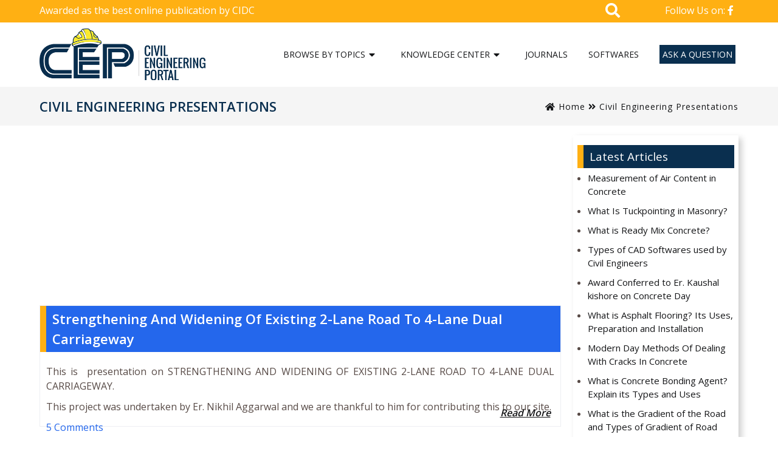

--- FILE ---
content_type: text/html; charset=UTF-8
request_url: https://www.engineeringcivil.com/theory/civil-engineering-presentations/page/2
body_size: 12384
content:
<!DOCTYPE html>
<html lang="en">
<head>
<title>Civil Engineering Presentations - Page 2 of 2 - Civil Engineering Portal</title>
<meta name=viewport content="width=device-width, initial-scale=1"/>
<link rel="preconnect" href="https://fonts.gstatic.com">
	
<link rel="stylesheet" href="https://www.engineeringcivil.com/wp-content/themes/Engineering%20Civil%20Theme/css/bootstrap.min.css">
<link rel="stylesheet" href="https://www.engineeringcivil.com/wp-content/themes/Engineering%20Civil%20Theme/css/all.css">
<link rel="stylesheet" href="https://www.engineeringcivil.com/wp-content/themes/Engineering%20Civil%20Theme/style.css?v=1.71" type="text/css" />	
<link rel="stylesheet" href="https://www.engineeringcivil.com/wp-content/themes/Engineering%20Civil%20Theme/css/navbar.css?v=1.2" type="text/css" />
	
<style type="text/css">
div.wpcf7-response-output {float:left;margin: 10px 0 0; padding:0;background:#eee;padding:8px 15px;border-radius:5px;border:1px solid #ccc;color:#444;}
span.wpcf7-not-valid-tip {position: absolute;top:0;left: 10%;z-index: 100;background:rgba(255,255,255, 0.8);border: 1px solid #ccc;font-size: 12px;padding: 2px 10px;color:#222;width:85%;}
.wpcf7-form-control-wrap:hover .wpcf7-not-valid-tip, .wpcf7-form-control:focus + .wpcf7-not-valid-tip { display:none; }
</style>

<script type="text/javascript">var ajaxurl = "https://www.engineeringcivil.com/wp-admin/admin-ajax.php",ap_nonce = "fefa79b932",apTemplateUrl = "https://www.engineeringcivil.com/wp-content/plugins/anspress-question-answer/templates/js-template";apQuestionID = "0";aplang = {"loading":"Loading..","sending":"Sending request","file_size_error":"File size is bigger than 0.48 MB","attached_max":"You have already attached maximum numbers of allowed attachments","commented":"commented","comment":"Comment","cancel":"Cancel","update":"Update","your_comment":"Write your comment...","notifications":"Notifications","mark_all_seen":"Mark all as seen","search":"Search","no_permission_comments":"Sorry, you don't have permission to read comments.","ajax_events":"Are you sure you want to %s?","ajax_error":{"snackbar":{"success":false,"message":"Something went wrong. Please try again."},"modal":["imageUpload"]}};disable_q_suggestion = "";</script><meta name='robots' content='index, follow, max-image-preview:large, max-snippet:-1, max-video-preview:-1' />

	<!-- This site is optimized with the Yoast SEO plugin v26.8 - https://yoast.com/product/yoast-seo-wordpress/ -->
	<link rel="canonical" href="https://www.engineeringcivil.com/theory/civil-engineering-presentations/page/2" />
	<link rel="prev" href="https://www.engineeringcivil.com/theory/civil-engineering-presentations" />
	<meta property="og:locale" content="en_US" />
	<meta property="og:type" content="article" />
	<meta property="og:title" content="Civil Engineering Presentations - Page 2 of 2 - Civil Engineering Portal" />
	<meta property="og:url" content="https://www.engineeringcivil.com/theory/civil-engineering-presentations" />
	<meta property="og:site_name" content="Civil Engineering Portal - Biggest Civil Engineering Information Sharing Website" />
	<meta property="og:image" content="https://www.engineeringcivil.com/wp-content/uploads/2021/07/cep-logo.jpg" />
	<meta property="og:image:width" content="600" />
	<meta property="og:image:height" content="400" />
	<meta property="og:image:type" content="image/jpeg" />
	<meta name="twitter:card" content="summary_large_image" />
	<script type="application/ld+json" class="yoast-schema-graph">{"@context":"https://schema.org","@graph":[{"@type":"CollectionPage","@id":"https://www.engineeringcivil.com/theory/civil-engineering-presentations","url":"https://www.engineeringcivil.com/theory/civil-engineering-presentations/page/2","name":"Civil Engineering Presentations - Page 2 of 2 - Civil Engineering Portal","isPartOf":{"@id":"https://www.engineeringcivil.com/#website"},"breadcrumb":{"@id":"https://www.engineeringcivil.com/theory/civil-engineering-presentations/page/2#breadcrumb"},"inLanguage":"en-US"},{"@type":"BreadcrumbList","@id":"https://www.engineeringcivil.com/theory/civil-engineering-presentations/page/2#breadcrumb","itemListElement":[{"@type":"ListItem","position":1,"name":"Home","item":"https://www.engineeringcivil.com/"},{"@type":"ListItem","position":2,"name":"Civil Engineering Presentations"}]},{"@type":"WebSite","@id":"https://www.engineeringcivil.com/#website","url":"https://www.engineeringcivil.com/","name":"Civil Engineering Portal - Biggest Civil Engineering Information Sharing Website","description":"","publisher":{"@id":"https://www.engineeringcivil.com/#organization"},"potentialAction":[{"@type":"SearchAction","target":{"@type":"EntryPoint","urlTemplate":"https://www.engineeringcivil.com/?s={search_term_string}"},"query-input":{"@type":"PropertyValueSpecification","valueRequired":true,"valueName":"search_term_string"}}],"inLanguage":"en-US"},{"@type":"Organization","@id":"https://www.engineeringcivil.com/#organization","name":"Civl Engineering Portal","url":"https://www.engineeringcivil.com/","logo":{"@type":"ImageObject","inLanguage":"en-US","@id":"https://www.engineeringcivil.com/#/schema/logo/image/","url":"https://www.engineeringcivil.com/wp-content/uploads/2021/06/CE-logo.png","contentUrl":"https://www.engineeringcivil.com/wp-content/uploads/2021/06/CE-logo.png","width":514,"height":160,"caption":"Civl Engineering Portal"},"image":{"@id":"https://www.engineeringcivil.com/#/schema/logo/image/"}}]}</script>
	<!-- / Yoast SEO plugin. -->


<style id='wp-img-auto-sizes-contain-inline-css' type='text/css'>
img:is([sizes=auto i],[sizes^="auto," i]){contain-intrinsic-size:3000px 1500px}
/*# sourceURL=wp-img-auto-sizes-contain-inline-css */
</style>
<link rel='stylesheet' id='contact-form-7-css' href='https://www.engineeringcivil.com/wp-content/plugins/contact-form-7/includes/css/styles.css?ver=6.1.4' type='text/css' media='all' />
<link rel='stylesheet' id='wpa-css-css' href='https://www.engineeringcivil.com/wp-content/plugins/honeypot/includes/css/wpa.css?ver=2.3.04' type='text/css' media='all' />
<link rel='stylesheet' id='wp-email-css' href='https://www.engineeringcivil.com/wp-content/plugins/wp-email/email-css.css?ver=2.69.3' type='text/css' media='all' />
<script type="text/javascript" src="https://www.engineeringcivil.com/wp-includes/js/jquery/jquery.min.js?ver=3.7.1" id="jquery-core-js"></script>
<script type="text/javascript" src="https://www.engineeringcivil.com/wp-includes/js/jquery/jquery-migrate.min.js?ver=3.4.1" id="jquery-migrate-js"></script>
<style type="text/css">.wp_autosearch_suggestions {border-width: 1px;border-color: #57C297 !important;border-style: solid;width: 190px;background-color: #a0a0a0;font-size: 10px;line-height: 14px;border: none !important;}.wp_autosearch_suggestions a {display: block;clear: left;text-decoration: none;}.wp_autosearch_suggestions a img {float: left;padding: 3px 5px;}.wp_autosearch_suggestions a .searchheading {display: block;font-weight: bold;padding-top: 5px;}.wp_autosearch_suggestions .wps_odd a {color: #000000;}.wp_autosearch_suggestions .wps_even a {color: #000000;}.wp_autosearch_suggestions .wp_autosearch_category {font-size: 12px;padding: 5px;display: block;background-color: #5286A0 !important;color: #FFFFFF !important;}.wps_over a.wp_autosearch_category{color: #FFFFFF !important;background-color: 6A81A0 !important;}.wp_autosearch_suggestions .wp_autosearch_more {padding: 5px;display: block;background-color: #5286A0 !important;color: #FFFFFF !important;background-image: url(https://www.engineeringcivil.com/wp-content/plugins/wp-autosearch//assert/image/arrow.png);background-repeat: no-repeat;background-position: 99% 50%;cursor: pointer;}.wps_over a.wp_autosearch_more{color: #FFFFFF !important;background-color: #4682A0 !important;}.wp_autosearch_suggestions .wp_autosearch_more a {height: auto;color: #FFFFFF !important;}.wp_autosearch_image {margin: 2px;}.wp_autosearch_result {padding-left: 5px;}.wp_autosearch_indicator {background: url('https://www.engineeringcivil.com/wp-content/plugins/wp-autosearch//assert/image/indicator.gif') no-repeat scroll 100% 50% #FFF !important;}.wp_autosearch_suggestions {padding: 0px;background-color: white;overflow: hidden;z-index: 99999;}.wp_autosearch_suggestions ul {width: 100%;list-style-position: outside;list-style: none;padding: 0;margin: 0;}.wp_autosearch_suggestions li {margin: 0px;cursor: pointer;display: block;font: menu;font-size: 12px;line-height: 16px;overflow: hidden;}.wps_odd {background-color: #FFFFFF;}.wps_even {background-color: #E8E8E8;}.ac_over {background-color: #2467EC;color: #FFFFFF !important;}.ac_over a, .ac_over a span {color: #FFFFFF !important;}.wp_autosearch_input{width: 88% !important;height: 50px !important;border: none !important;background-color: #FFFFFF !important;outline: none;box-shadow: 0px 0px 0px #FFF !important;-moz-box-shadow: 0px 0px 0px #FFF !important;-webkit-box-shadow: 0px 0px 0px #FFF !important;text-indent: 5px !important;margin: 0 !important;padding: 0 !important;overflow: hidden;float: left;line-height: 29px;vertical-align: middle;color: #000000 !important;}.wp_autosearch_wrapper{width: 100%;}.wp_autosearch_suggestions{box-shadow: #888888 5px 10px 10px;-webkit-box-shadow: #888888 5px 10px 10px;}.wp_autosearch_submit, .wp_autosearch_submit:hover, .wp_autosearch_submit:active, .wp_autosearch_submit:visited{cursor: pointer;height: 50px;width: 54px;overflow: hidden;background: transparent url('') no-repeat scroll !important;float: right;font-size: 100%;-webkit-appearance: none;outline: none;position: absolute;right: 0px;top: 0px;background-color: transparent;border: none ;border-radius: 0 !important;padding: 0 !important;margin: 0 !important;display: block !important;}.wp_autosearch_form_wrapper{width: 100%;border: 1px solid #57C297 !important;height: 52px !important;background-color: #FFFFFF !important;position: relative;}.wp_autosearch_item_description{padding-right: 2px;padding-left: 2px;}.wp_autosearch_form_label{display: none;}</style>
<!-- BEGIN recaptcha, injected by plugin wp-recaptcha-integration  -->

<!-- END recaptcha -->
	

<style id='global-styles-inline-css' type='text/css'>
:root{--wp--preset--aspect-ratio--square: 1;--wp--preset--aspect-ratio--4-3: 4/3;--wp--preset--aspect-ratio--3-4: 3/4;--wp--preset--aspect-ratio--3-2: 3/2;--wp--preset--aspect-ratio--2-3: 2/3;--wp--preset--aspect-ratio--16-9: 16/9;--wp--preset--aspect-ratio--9-16: 9/16;--wp--preset--color--black: #000000;--wp--preset--color--cyan-bluish-gray: #abb8c3;--wp--preset--color--white: #ffffff;--wp--preset--color--pale-pink: #f78da7;--wp--preset--color--vivid-red: #cf2e2e;--wp--preset--color--luminous-vivid-orange: #ff6900;--wp--preset--color--luminous-vivid-amber: #fcb900;--wp--preset--color--light-green-cyan: #7bdcb5;--wp--preset--color--vivid-green-cyan: #00d084;--wp--preset--color--pale-cyan-blue: #8ed1fc;--wp--preset--color--vivid-cyan-blue: #0693e3;--wp--preset--color--vivid-purple: #9b51e0;--wp--preset--gradient--vivid-cyan-blue-to-vivid-purple: linear-gradient(135deg,rgb(6,147,227) 0%,rgb(155,81,224) 100%);--wp--preset--gradient--light-green-cyan-to-vivid-green-cyan: linear-gradient(135deg,rgb(122,220,180) 0%,rgb(0,208,130) 100%);--wp--preset--gradient--luminous-vivid-amber-to-luminous-vivid-orange: linear-gradient(135deg,rgb(252,185,0) 0%,rgb(255,105,0) 100%);--wp--preset--gradient--luminous-vivid-orange-to-vivid-red: linear-gradient(135deg,rgb(255,105,0) 0%,rgb(207,46,46) 100%);--wp--preset--gradient--very-light-gray-to-cyan-bluish-gray: linear-gradient(135deg,rgb(238,238,238) 0%,rgb(169,184,195) 100%);--wp--preset--gradient--cool-to-warm-spectrum: linear-gradient(135deg,rgb(74,234,220) 0%,rgb(151,120,209) 20%,rgb(207,42,186) 40%,rgb(238,44,130) 60%,rgb(251,105,98) 80%,rgb(254,248,76) 100%);--wp--preset--gradient--blush-light-purple: linear-gradient(135deg,rgb(255,206,236) 0%,rgb(152,150,240) 100%);--wp--preset--gradient--blush-bordeaux: linear-gradient(135deg,rgb(254,205,165) 0%,rgb(254,45,45) 50%,rgb(107,0,62) 100%);--wp--preset--gradient--luminous-dusk: linear-gradient(135deg,rgb(255,203,112) 0%,rgb(199,81,192) 50%,rgb(65,88,208) 100%);--wp--preset--gradient--pale-ocean: linear-gradient(135deg,rgb(255,245,203) 0%,rgb(182,227,212) 50%,rgb(51,167,181) 100%);--wp--preset--gradient--electric-grass: linear-gradient(135deg,rgb(202,248,128) 0%,rgb(113,206,126) 100%);--wp--preset--gradient--midnight: linear-gradient(135deg,rgb(2,3,129) 0%,rgb(40,116,252) 100%);--wp--preset--font-size--small: 13px;--wp--preset--font-size--medium: 20px;--wp--preset--font-size--large: 36px;--wp--preset--font-size--x-large: 42px;--wp--preset--spacing--20: 0.44rem;--wp--preset--spacing--30: 0.67rem;--wp--preset--spacing--40: 1rem;--wp--preset--spacing--50: 1.5rem;--wp--preset--spacing--60: 2.25rem;--wp--preset--spacing--70: 3.38rem;--wp--preset--spacing--80: 5.06rem;--wp--preset--shadow--natural: 6px 6px 9px rgba(0, 0, 0, 0.2);--wp--preset--shadow--deep: 12px 12px 50px rgba(0, 0, 0, 0.4);--wp--preset--shadow--sharp: 6px 6px 0px rgba(0, 0, 0, 0.2);--wp--preset--shadow--outlined: 6px 6px 0px -3px rgb(255, 255, 255), 6px 6px rgb(0, 0, 0);--wp--preset--shadow--crisp: 6px 6px 0px rgb(0, 0, 0);}:where(.is-layout-flex){gap: 0.5em;}:where(.is-layout-grid){gap: 0.5em;}body .is-layout-flex{display: flex;}.is-layout-flex{flex-wrap: wrap;align-items: center;}.is-layout-flex > :is(*, div){margin: 0;}body .is-layout-grid{display: grid;}.is-layout-grid > :is(*, div){margin: 0;}:where(.wp-block-columns.is-layout-flex){gap: 2em;}:where(.wp-block-columns.is-layout-grid){gap: 2em;}:where(.wp-block-post-template.is-layout-flex){gap: 1.25em;}:where(.wp-block-post-template.is-layout-grid){gap: 1.25em;}.has-black-color{color: var(--wp--preset--color--black) !important;}.has-cyan-bluish-gray-color{color: var(--wp--preset--color--cyan-bluish-gray) !important;}.has-white-color{color: var(--wp--preset--color--white) !important;}.has-pale-pink-color{color: var(--wp--preset--color--pale-pink) !important;}.has-vivid-red-color{color: var(--wp--preset--color--vivid-red) !important;}.has-luminous-vivid-orange-color{color: var(--wp--preset--color--luminous-vivid-orange) !important;}.has-luminous-vivid-amber-color{color: var(--wp--preset--color--luminous-vivid-amber) !important;}.has-light-green-cyan-color{color: var(--wp--preset--color--light-green-cyan) !important;}.has-vivid-green-cyan-color{color: var(--wp--preset--color--vivid-green-cyan) !important;}.has-pale-cyan-blue-color{color: var(--wp--preset--color--pale-cyan-blue) !important;}.has-vivid-cyan-blue-color{color: var(--wp--preset--color--vivid-cyan-blue) !important;}.has-vivid-purple-color{color: var(--wp--preset--color--vivid-purple) !important;}.has-black-background-color{background-color: var(--wp--preset--color--black) !important;}.has-cyan-bluish-gray-background-color{background-color: var(--wp--preset--color--cyan-bluish-gray) !important;}.has-white-background-color{background-color: var(--wp--preset--color--white) !important;}.has-pale-pink-background-color{background-color: var(--wp--preset--color--pale-pink) !important;}.has-vivid-red-background-color{background-color: var(--wp--preset--color--vivid-red) !important;}.has-luminous-vivid-orange-background-color{background-color: var(--wp--preset--color--luminous-vivid-orange) !important;}.has-luminous-vivid-amber-background-color{background-color: var(--wp--preset--color--luminous-vivid-amber) !important;}.has-light-green-cyan-background-color{background-color: var(--wp--preset--color--light-green-cyan) !important;}.has-vivid-green-cyan-background-color{background-color: var(--wp--preset--color--vivid-green-cyan) !important;}.has-pale-cyan-blue-background-color{background-color: var(--wp--preset--color--pale-cyan-blue) !important;}.has-vivid-cyan-blue-background-color{background-color: var(--wp--preset--color--vivid-cyan-blue) !important;}.has-vivid-purple-background-color{background-color: var(--wp--preset--color--vivid-purple) !important;}.has-black-border-color{border-color: var(--wp--preset--color--black) !important;}.has-cyan-bluish-gray-border-color{border-color: var(--wp--preset--color--cyan-bluish-gray) !important;}.has-white-border-color{border-color: var(--wp--preset--color--white) !important;}.has-pale-pink-border-color{border-color: var(--wp--preset--color--pale-pink) !important;}.has-vivid-red-border-color{border-color: var(--wp--preset--color--vivid-red) !important;}.has-luminous-vivid-orange-border-color{border-color: var(--wp--preset--color--luminous-vivid-orange) !important;}.has-luminous-vivid-amber-border-color{border-color: var(--wp--preset--color--luminous-vivid-amber) !important;}.has-light-green-cyan-border-color{border-color: var(--wp--preset--color--light-green-cyan) !important;}.has-vivid-green-cyan-border-color{border-color: var(--wp--preset--color--vivid-green-cyan) !important;}.has-pale-cyan-blue-border-color{border-color: var(--wp--preset--color--pale-cyan-blue) !important;}.has-vivid-cyan-blue-border-color{border-color: var(--wp--preset--color--vivid-cyan-blue) !important;}.has-vivid-purple-border-color{border-color: var(--wp--preset--color--vivid-purple) !important;}.has-vivid-cyan-blue-to-vivid-purple-gradient-background{background: var(--wp--preset--gradient--vivid-cyan-blue-to-vivid-purple) !important;}.has-light-green-cyan-to-vivid-green-cyan-gradient-background{background: var(--wp--preset--gradient--light-green-cyan-to-vivid-green-cyan) !important;}.has-luminous-vivid-amber-to-luminous-vivid-orange-gradient-background{background: var(--wp--preset--gradient--luminous-vivid-amber-to-luminous-vivid-orange) !important;}.has-luminous-vivid-orange-to-vivid-red-gradient-background{background: var(--wp--preset--gradient--luminous-vivid-orange-to-vivid-red) !important;}.has-very-light-gray-to-cyan-bluish-gray-gradient-background{background: var(--wp--preset--gradient--very-light-gray-to-cyan-bluish-gray) !important;}.has-cool-to-warm-spectrum-gradient-background{background: var(--wp--preset--gradient--cool-to-warm-spectrum) !important;}.has-blush-light-purple-gradient-background{background: var(--wp--preset--gradient--blush-light-purple) !important;}.has-blush-bordeaux-gradient-background{background: var(--wp--preset--gradient--blush-bordeaux) !important;}.has-luminous-dusk-gradient-background{background: var(--wp--preset--gradient--luminous-dusk) !important;}.has-pale-ocean-gradient-background{background: var(--wp--preset--gradient--pale-ocean) !important;}.has-electric-grass-gradient-background{background: var(--wp--preset--gradient--electric-grass) !important;}.has-midnight-gradient-background{background: var(--wp--preset--gradient--midnight) !important;}.has-small-font-size{font-size: var(--wp--preset--font-size--small) !important;}.has-medium-font-size{font-size: var(--wp--preset--font-size--medium) !important;}.has-large-font-size{font-size: var(--wp--preset--font-size--large) !important;}.has-x-large-font-size{font-size: var(--wp--preset--font-size--x-large) !important;}
/*# sourceURL=global-styles-inline-css */
</style>
</head>
<body>
<div id="fixednavgap"></div>
<div id="top-bar">
	<div class="container">
		<div class="col-md-6">
			<p>Awarded as the best online publication by CIDC</p>
		</div>
		<div class="col-md-2 pull-right">
			<div class="social">
				<a href="https://www.facebook.com/engineeringcivil/" target="_blank" rel="nofollow">Follow Us on:  <i class="fab fa-facebook-f"></i></a>
			</div>
		</div>
            <div class="col-md-4">
						<div class="searchbar">
				<i class="fas fa-search"></i>
				<div class="togglesearch">
							<div class="wizardinfosys_autosearch_wrapper">
				<form id="wizardinfosys_autosearch_form" full_search_url="https://www.engineeringcivil.com/?s=%q%" action="https://www.engineeringcivil.com/" method="get">
					<div class="wp_autosearch_form_wrapper" style="max-width: px;">
						<label class="wp_autosearch_form_label"></label>
						<input name="s" class="wp_autosearch_input" type="text"  value="" style="width: 95%;" placeholder="Enter search keywords..." autocomplete="off" />
						<button style="display: none;" class="wp_autosearch_submit">Search</button>
					</div>
				</form>
			</div>
						</div>
			</div>
            			</div>		
	</div>
</div>
<div class="clear"></div>

<header class="header_area">
	<div class="main_menu">	
		<div class="container">
			<div class="col-md-3" id="logo">
							<a href="https://www.engineeringcivil.com/" class="custom-logo-link" rel="home"><img width="514" height="160" src="https://www.engineeringcivil.com/wp-content/uploads/2021/06/CE-logo.png" class="custom-logo" alt="Civil Engineering Portal &#8211; Biggest Civil Engineering Information Sharing Website" decoding="async" fetchpriority="high" /></a>							<a href="#" class="site-menu-toggle js-menu-toggle"><i class="fas fa-bars"></i></a>	
			</div>
			<div class="site-wrap">
				<div class="site-mobile-menu">
					<div class="site-mobile-menu-header">
						<div class="site-mobile-menu-close">
							<i class="fas fa-times js-menu-toggle"></i>	
						</div>
					</div>
					<div class="site-mobile-menu-body">
					</div>
				</div>
				<header class="site-navbar">	
					<nav class="site-navigation text-center" role=navigation>
						<ul id="menu-top-nav" class="site-menu js-clone-nav">
<!--<li><a href="https://www.engineeringcivil.com/" aria-current="page"><i class="fas fa-home"></i></a></li>-->
<li class="menu-item-has-children col2"><a href="#">Browse by Topics</a>
<ul class="dropdown">
	<li><a href="https://www.engineeringcivil.com/theory/building">Building</a></li>
	<li><a href="https://www.engineeringcivil.com/theory/surveying">Surveying</a></li>
	<li><a href="https://www.engineeringcivil.com/theory/steelworks">Steelworks</a></li>
	<li><a href="https://www.engineeringcivil.com/theory/hydraulics">Hydraulics</a></li>
	<li><a href="https://www.engineeringcivil.com/theory/soil-engineering">Soil Engineering</a></li>
	<li><a href="https://www.engineeringcivil.com/theory/piles-engineering">Piles Engineering</a></li>
	<li><a href="https://www.engineeringcivil.com/theory/timber-engineering">Timber Engineering</a></li>
	<li><a href="https://www.engineeringcivil.com/theory/bridge-engineering">Bridge Engineering</a></li>
	<li><a href="https://www.engineeringcivil.com/theory/marine-works">Marine Engineering</a></li>
	<li><a href="https://www.engineeringcivil.com/theory/concrete-engineering">Concrete Engineering</a></li>
	<li><a href="https://www.engineeringcivil.com/theory/highway-engineering">Highway Engineering</a></li>
	<li><a href="https://www.engineeringcivil.com/theory/prestress-engineering">Prestress Engineering</a></li>
</ul>
</li>
<li class="menu-item-has-children col3"><a href="#">Knowledge Center</a>
<ul class="dropdown">
	<li><a href="https://www.engineeringcivil.com/theory/concrete-engineering/mix-design">Mix Design</a></li>
	<li><a href="https://www.engineeringcivil.com/theory/interviews">Interviews</a></li>
	<li><a href="https://www.engineeringcivil.com/theory/project-reports">Project Reports</a></li>
	<li><a href="https://www.engineeringcivil.com/theory/research-papers">Research Papers</a></li>
	<li><a href="https://www.engineeringcivil.com/theory/student-corner">Student Corner</a></li>
	<li><a href="https://www.engineeringcivil.com/theory/material-testing">Material Testing</a></li>
	<li><a href="https://www.engineeringcivil.com/theory/construction-terms">Construction Terms</a></li>
	<li><a href="https://www.engineeringcivil.com/theory/measurement-units">Measurement Units</a></li>
	<li><a href="https://www.engineeringcivil.com/theory/civil-engineering-facts">Civil Engineering Facts</a></li>
	<li><a href="https://www.engineeringcivil.com/theory/famous-civil-engineers">Famous Civil Engineers</a></li>
	<li><a href="https://www.engineeringcivil.com/theory/civil-engineering-events">Civil Engineering Events</a></li>
	<li><a href="https://www.engineeringcivil.com/theory/construction-equipments">Construction Equipments</a></li>
	<li><a href="https://www.engineeringcivil.com/theory/civil-engineering-disasters">Civil Engineering Disasters</a></li>
	<li><a href="https://www.engineeringcivil.com/theory/civil-engineering-information">Civil Engineering Information</a></li>
	<li><a href="https://www.engineeringcivil.com/theory/civil-engineering-presentations">Civil Engineering Presentations</a></li>
	<li><a href="https://www.engineeringcivil.com/theory/civil-engineering-quotes">Civil Engineering Quotes</a></li>
	<li><a href="https://www.engineeringcivil.com/theory/civil-engineering-videos">Civil Engineering Videos</a></li>
	<li><a href="https://www.engineeringcivil.com/theory/civil-engineering-wonders">Civil Engineering Wonders</a></li>
	<li><a href="https://www.engineeringcivil.com/theory/civil-engineering-notes-from-universities">Notes From Universities</a></li>
</ul>
</li>
<li><a href="https://www.engineeringcivil.com/journals-and-magazines">Journals</a></li>
<li><a href="https://www.engineeringcivil.com/softwares">Softwares</a></li>
<li class="askaquestion"><a href="https://www.engineeringcivil.com/questions">Ask A Question</a></li>
</ul>
					</nav>
				</header>
            </div>         

		</div>	
	</div>
</header>
<div class="clear"></div>
<div class="ptitle">
<div class="container">
	<div class="col-md-8">
		<h1>Civil Engineering Presentations</h1>
	</div>
	<div class="col-md-4">
		<div class="breadcrumb">
			<a href="https://www.engineeringcivil.com" rel="nofollow"><i class="fas fa-home"></i> Home</a> <i class="fas fa-angle-double-right"></i> Civil Engineering Presentations		</div>	
	</div>
	<div class="clear"></div>
</div>
</div>

</div>
<div class="clear"></div>


<div class="container">
	<div class="row">
		<div id="blog">	
		<div class="col-md-9">
						<div style="margin:0px 0 0px 0;padding:0 0 0px 0;">
			<script async src="//pagead2.googlesyndication.com/pagead/js/adsbygoogle.js"></script>
			<!-- enggcivilresponsive -->
			<ins class="adsbygoogle"
    		 style="display:block"
    		 data-ad-client="ca-pub-9766332094014873"
     		data-ad-slot="5624673230"
     		data-ad-format="auto"></ins>
			<script>
			(adsbygoogle = window.adsbygoogle || []).push({});
			</script>
			</div>
<div class="clear"></div>
					<div id="blogpost">
					<a class="heading" href="https://www.engineeringcivil.com/strengthening-and-widening-of-existing-2-lane-road-to-4-lane-dual-carriageway.html"><span>Strengthening And Widening Of Existing 2-Lane Road To 4-Lane Dual Carriageway</span></a>
				<div class="content">
								<p><p>This is  presentation on STRENGTHENING AND WIDENING OF EXISTING 2-LANE ROAD TO 4-LANE DUAL CARRIAGEWAY.</p>
<p>This project was undertaken by Er. Nikhil Aggarwal and we are thankful to him for contributing this to our site. </p>
<p> <a href="https://www.engineeringcivil.com/strengthening-and-widening-of-existing-2-lane-road-to-4-lane-dual-carriageway.html#more-716" class="more-link">Read More</a></p>
</p>
				<div class="info"><span class="iconcomment"><a href="https://www.engineeringcivil.com/strengthening-and-widening-of-existing-2-lane-road-to-4-lane-dual-carriageway.html#comments">5 Comments</a></span></div>
								</div>
			</div>
<div style="margin:0px 0;padding:0px 0;text-align:center;">
<script async src="//pagead2.googlesyndication.com/pagead/js/adsbygoogle.js"></script>
<!-- enggcivilresponsive -->
<ins class="adsbygoogle"
     style="display:block"
     data-ad-client="ca-pub-9766332094014873"
     data-ad-slot="5624673230"
     data-ad-format="rectangle"></ins>
<script>
(adsbygoogle = window.adsbygoogle || []).push({});
</script>
</div>

					<div id="blogpost">
					<a class="heading" href="https://www.engineeringcivil.com/bridge-design-presentation.html"><span>Bridge Design Presentation</span></a>
				<div class="content">
								<p><p>This Presentation was submitted to us by Er. Vikas Kumar who had undergone his training for 6 months at Arch Consultancy and  it deals with the bridge design and design of other components related with the design of a bridge.</p>
<p> <a href="https://www.engineeringcivil.com/bridge-design-presentation.html#more-695" class="more-link">Read More</a></p>
</p>
				<div class="info"><span class="iconcomment"><a href="https://www.engineeringcivil.com/bridge-design-presentation.html#comments">7 Comments</a></span></div>
								</div>
			</div>

					<div id="blogpost">
					<a class="heading" href="https://www.engineeringcivil.com/construction-and-design-of-multistorey-complex.html"><span>Construction and Design Of Multistorey Complex</span></a>
				<div class="content">
								<p><p>This is a presentation by Gobind Khurana on the topic &#8211; Construction and Design of a Multistorey Complex. This project was undertaken by DLF group and is being constructed in Jalandhar.This report contains the data related to construction and include the details of work done by him</p>
<p>We are thankful to Mr. Gobind Khurna for his contribution to this site.</p>
<p> <a href="https://www.engineeringcivil.com/construction-and-design-of-multistorey-complex.html#more-690" class="more-link">Read More</a></p>
</p>
				<div class="info"><span class="iconcomment"><a href="https://www.engineeringcivil.com/construction-and-design-of-multistorey-complex.html#comments">7 Comments</a></span></div>
								</div>
			</div>
<div style="margin:0px 0;padding:0px 0;text-align:center;">
<script async src="//pagead2.googlesyndication.com/pagead/js/adsbygoogle.js"></script>
<!-- enggcivilresponsive -->
<ins class="adsbygoogle"
     style="display:block"
     data-ad-client="ca-pub-9766332094014873"
     data-ad-slot="5624673230"
     data-ad-format="rectangle"></ins>
<script>
(adsbygoogle = window.adsbygoogle || []).push({});
</script>
</div>

					<div id="blogpost">
					<a class="heading" href="https://www.engineeringcivil.com/construction-of-a-multi-storied-boys-hostel-presentation-ppt.html"><span>Construction of a Multi storied Boys Hostel Presentation (ppt)</span></a>
				<div class="content">
								<p><p>This is the presentation related to <strong>Construction of a Multi storied Boys Hostel in Thapar University Patiala.</strong>This was made as part of the six months training semester and covers all the details of what was done by me at the site in six months.</p>
<p> <a href="https://www.engineeringcivil.com/construction-of-a-multi-storied-boys-hostel-presentation-ppt.html#more-683" class="more-link">Read More</a></p>
</p>
				<div class="info"><span class="iconcomment"><a href="https://www.engineeringcivil.com/construction-of-a-multi-storied-boys-hostel-presentation-ppt.html#comments">10 Comments</a></span></div>
								</div>
			</div>

					<div id="blogpost">
					<a class="heading" href="https://www.engineeringcivil.com/activated-sludge-process.html"><span>Activated Sludge Process</span></a>
				<div class="content">
								<p><p>This report is made by Kanwarjot Singh and deals with the activated sludge process used for sewage treatment which is also part of Civil Engineering.<br />
Click on the link to download<br />
<a href='https://www.engineeringcivil.com/wp-content/uploads/2007/07/activated_sludge_process.doc' title='Activated Sludge Process'>Activated Sludge Process</a></p>
</p>
				<div class="info"><span class="iconcomment"><a href="https://www.engineeringcivil.com/activated-sludge-process.html#comments">2 Comments</a></span></div>
								</div>
			</div>

					<div id="blogpost">
					<a class="heading" href="https://www.engineeringcivil.com/dam-simulation.html"><span>Dam Simulation</span></a>
				<div class="content">
								<p><p>This pdf tells about the dam simulation.<br />
<a href="http://scieng.curtin.edu.au/local/public_docs/Engineering_Education_Research_Papers/Civil_Engineering/Dam%20Simulation%20ppt%2Epdf" >Dam Simulation</a></p>
</p>
				<div class="info"><span class="iconcomment"><a href="https://www.engineeringcivil.com/dam-simulation.html#comments">1 Comment</a></span></div>
								</div>
			</div>

					<div id="blogpost">
					<a class="heading" href="https://www.engineeringcivil.com/project-control-in-constructiondoc-file.html"><span>Project Control In Construction(Doc File)</span></a>
				<div class="content">
								<p><p>The use and efficacy of a simulation model for teaching project control in construction is shown in this word file.Click on the link to download<br />
<a href="http://scieng.curtin.edu.au/local/public_docs/Engineering_Education_Research_Papers/Civil_Engineering/The%20use%20and%20efficacy%20of%20a%20simulation%20model%20for%20teaching%20project%20control%20in%20construction%2Edoc" >Project Control In Construction</a></p>
</p>
				<div class="info"><span class="iconcomment"><a href="https://www.engineeringcivil.com/project-control-in-constructiondoc-file.html#comments">1 Comment</a></span></div>
								</div>
			</div>

					<div id="blogpost">
					<a class="heading" href="https://www.engineeringcivil.com/another-civil-engineering-presentation.html"><span>Another Civil Engineering Presentation</span></a>
				<div class="content">
								<p><p>Here is one more presentation discussing the importance of various civil engineering fields.<br />
 click on the link to download <a href="http://www.engr.colostate.edu/~meroney/classes/eg380/civil_engineering_ppt/civil_engineering.ppt" >Civil Engineering Fields</a></p>
</p>
				<div class="info"><span class="iconcomment"><a href="https://www.engineeringcivil.com/another-civil-engineering-presentation.html#comments">11 Comments</a></span></div>
								</div>
			</div>

					<div id="blogpost">
					<a class="heading" href="https://www.engineeringcivil.com/construction-magazine.html"><span>Construction Magazine</span></a>
				<div class="content">
								<p><p>This presentation is in pdf format and is readily available on the internet.I just collected it here in my resources</p>
<p>This presentation deals with the importance of construction and covers all necessary aspects<br />
Click on the link to download <a href="http://www.acementor.org/files/indemandmagazine-construction.pdf" >Construction Magazine </a></p>
</p>
				<div class="info"><span class="iconcomment"><a href="https://www.engineeringcivil.com/construction-magazine.html#respond">0 Comments</a></span></div>
								</div>
			</div>

					<div id="blogpost">
					<a class="heading" href="https://www.engineeringcivil.com/introduction-to-civil-engineering.html"><span>Introduction To Civil Engineering</span></a>
				<div class="content">
								<p><p>This presentation explains the various fields of Civil Engineering and the scope of these fields.Apart from this,it also tells us about the relative use of civil engineering fields in our life</p>
<p>Click on the link to download it <a href="http://www.engr.uky.edu/pdf_docs/ce/Web-Intro-to-Civil-Engineering.ppt" >Introduction To Civil Engineering</a></p>
<p>Dont forget to comment on the ppt so that i can improve it further.</p>
</p>
				<div class="info"><span class="iconcomment"><a href="https://www.engineeringcivil.com/introduction-to-civil-engineering.html#comments">2 Comments</a></span></div>
								</div>
			</div>

			<div class="clear"></div>
	<div class='wp-pagenavi' role='navigation'>
<span class='pages'>Page 2 of 2</span><a class="previouspostslink" rel="prev" aria-label="Previous Page" href="https://www.engineeringcivil.com/theory/civil-engineering-presentations">« Previous</a><a class="page smaller" title="Page 1" href="https://www.engineeringcivil.com/theory/civil-engineering-presentations">1</a><span aria-current='page' class='current'>2</span>
</div>		</div>		

					<div id="side" class="col-md-3">
				<div class="widget" id="catbox">
<p class="heading">Latest Articles</p>
<ul>
<li><a href="https://www.engineeringcivil.com/measurement-of-air-content-in-concrete.html">Measurement of Air Content in Concrete</a></li>
<li><a href="https://www.engineeringcivil.com/what-is-tuckpointing-in-masonry.html">What Is Tuckpointing in Masonry?</a></li>
<li><a href="https://www.engineeringcivil.com/what-is-ready-mix-concrete.html">What is Ready Mix Concrete?</a></li>
<li><a href="https://www.engineeringcivil.com/types-of-cad-softwares-used-by-civil-engineers.html">Types of CAD Softwares used by Civil Engineers</a></li>
<li><a href="https://www.engineeringcivil.com/award-conferred-to-er-kaushal-kishore-on-concrete-day.html">Award Conferred to Er. Kaushal kishore on Concrete Day</a></li>
<li><a href="https://www.engineeringcivil.com/what-is-asphalt-flooring-its-uses-preparation-and-installation.html">What is Asphalt Flooring? Its Uses, Preparation and Installation</a></li>
<li><a href="https://www.engineeringcivil.com/modern-day-methods-of-dealing-with-cracks-in-concrete.html">Modern Day Methods Of Dealing With Cracks In Concrete</a></li>
<li><a href="https://www.engineeringcivil.com/what-is-concrete-bonding-agent-explain-its-types-and-uses.html">What is Concrete Bonding Agent? Explain its Types and Uses</a></li>
<li><a href="https://www.engineeringcivil.com/what-is-the-gradient-of-the-road-and-types-of-gradient-of-road.html">What is the Gradient of the Road and Types of Gradient of Road</a></li>
<li><a href="https://www.engineeringcivil.com/what-is-shoring-in-construction.html">What is Shoring in Construction?</a></li>
	
</ul>
</div>



<div class="widget" id="catbox">
<p class="heading">What is Civil Engineering</p>
<ul>
<li><a href="https://www.engineeringcivil.com/">Civil Engineering Home</a></li>
<li><a href="https://www.engineeringcivil.com/fields">Civil Engineering Disciplines</a></li>
<li><a href="https://www.engineeringcivil.com/history">Civil Engineering History</a></li>
</ul>
</div>

<div class="widget" id="catbox">
<p class="heading">Top Contributors</p>
<ul>
<li><a href="https://www.engineeringcivil.com/tag/shubham-sunil-malu">Shubham Sunil Malu</a></li>
<li><a href="https://www.engineeringcivil.com/tag/ramasesh-iyer">Ramasesh Iyer</a></li>
<li><a href="https://www.engineeringcivil.com/tag/sreenivasa-hassan-jayaram">Sreenivasa Hassan Jayaram</a></li>
<li><a href="https://www.engineeringcivil.com/tag/sourav-dutta">Sourav Dutta</a></li>
<li><a href="https://www.engineeringcivil.com/tag/er-kaushal-kishore">Er. Kaushal Kishore</a></li>
<li><a href="https://www.engineeringcivil.com/tag/vincent-t-h-chu">Vincent T. H. CHU</a></li>
</ul>
</div>

<div class="widget" id="catbox">
<p class="heading">Knowledge Center</p>
<ul>
<li><a href="https://www.engineeringcivil.com/theory/concrete-engineering/mix-design">Mix Design</a></li>
<li><a href="https://www.engineeringcivil.com/theory/interviews">Interviews</a></li>
<li><a href="https://www.engineeringcivil.com/theory/project-reports">Project Reports</a></li>
<li><a href="https://www.engineeringcivil.com/theory/research-papers">Research Papers</a></li>
<li><a href="https://www.engineeringcivil.com/theory/student-corner">Student Corner</a></li>
<li><a href="https://www.engineeringcivil.com/theory/material-testing">Material Testing</a></li>
<li><a href="https://www.engineeringcivil.com/theory/construction-terms">Construction Terms</a></li>
<li><a href="https://www.engineeringcivil.com/theory/measurement-units">Measurement Units</a></li>
<li><a href="https://www.engineeringcivil.com/theory/civil-engineering-facts">Civil Engineering Facts</a></li>
<li><a href="https://www.engineeringcivil.com/theory/famous-civil-engineers">Famous Civil Engineers</a></li>
<li><a href="https://www.engineeringcivil.com/theory/civil-engineering-events">Civil Engineering Events</a></li>
<li><a href="https://www.engineeringcivil.com/theory/construction-equipments">Construction Equipments</a></li>
<li><a href="https://www.engineeringcivil.com/theory/civil-engineering-disasters">Civil Engineering Disasters</a></li>
<li><a href="https://www.engineeringcivil.com/theory/civil-engineering-information">Civil Engineering Information</a></li>
<li><a href="https://www.engineeringcivil.com/theory/civil-engineering-presentations">Civil Engineering Presentations</a></li>
<li><a href="https://www.engineeringcivil.com/theory/civil-engineering-quotes">Civil Engineering Quotes</a></li>
<li><a href="https://www.engineeringcivil.com/theory/civil-engineering-videos">Civil Engineering Videos</a></li>
<li><a href="https://www.engineeringcivil.com/theory/civil-engineering-wonders">Civil Engineering Wonders</a></li>
<li><a href="https://www.engineeringcivil.com/theory/civil-engineering-notes-from-universities">Civil Engineering Notes From Universities</a></li>
</ul>
</div>			</div>
				</div>
	</div>
</div>

<div class="clear"></div>

	<div class="clear"></div>
<div id="bottom">
	<div class="inner">		
		<div class="col-md-3">
		  <div class="widget">
           <h3>Journals Books &amp; Softwares</h3>
             <ul>
             <li><a href="https://www.engineeringcivil.com/softwares">Civil Engineering Softwares</a></li>
             <li><a href="https://www.engineeringcivil.com/civil-engineering-books">Civil Engineering Books</a></li>
             <li><a href="https://www.engineeringcivil.com/journals-and-magazines">Civil Engineering Journals</a></li>
             <li><a target="_blank" rel="noopener" href="http://engineeringcivil.tradepub.com/">Free Civil Engineering Magazines and White Papers</a></li>
            </ul>
        </div>
		</div>
		
<div class="col-md-5 bottomcol1">
<div class="widget">
<h3>Knowledge Center</h3>
<ul>
<li><a href="https://www.engineeringcivil.com/theory/concrete-engineering/mix-design">Mix Design</a></li>
<li><a href="https://www.engineeringcivil.com/theory/interviews">Interviews</a></li>
<li><a href="https://www.engineeringcivil.com/theory/civil-engineering-tools">Civil Engineering Tools/Calculators</a></li>
<li><a href="https://www.engineeringcivil.com/theory/project-reports">Project Reports</a></li>
<li><a href="https://www.engineeringcivil.com/theory/research-papers">Research Papers</a></li>
<li><a href="https://www.engineeringcivil.com/theory/student-corner">Student Corner</a></li>
<li><a href="https://www.engineeringcivil.com/theory/material-testing">Material Testing</a></li>
<li><a href="https://www.engineeringcivil.com/theory/construction-terms">Construction Terms</a></li>
<li><a href="https://www.engineeringcivil.com/theory/measurement-units">Measurement Units</a></li>
<li><a href="https://www.engineeringcivil.com/theory/civil-engineering-facts">Civil Engineering Facts</a></li>
<li><a href="https://www.engineeringcivil.com/theory/famous-civil-engineers">Famous Civil Engineers</a></li>
<li><a href="https://www.engineeringcivil.com/theory/civil-engineering-events">Civil Engineering Events</a></li>
<li><a href="https://www.engineeringcivil.com/theory/construction-equipments">Construction Equipments</a></li>
<li><a href="https://www.engineeringcivil.com/theory/civil-engineering-disasters">Civil Engineering Disasters</a></li>
<li><a href="https://www.engineeringcivil.com/theory/civil-engineering-information">Civil Engineering Information</a></li>
<li><a href="https://www.engineeringcivil.com/theory/civil-engineering-presentations">Civil Engineering Presentations</a></li>
<li><a href="https://www.engineeringcivil.com/theory/civil-engineering-quotes">Civil Engineering Quotes</a></li>
<li><a href="https://www.engineeringcivil.com/theory/civil-engineering-videos">Civil Engineering Videos</a></li>
<li><a href="https://www.engineeringcivil.com/theory/civil-engineering-wonders">Civil Engineering Wonders</a></li>
<li><a href="https://www.engineeringcivil.com/theory/civil-engineering-notes-from-universities">Civil Engineering Notes From Universities</a></li>
</ul>
</div>
</div>

<div class="col-md-4 bottomcol1">
<div class="widget">
<h3>Civil Engineering Branches</h3>
<ul>
<li><a href="https://www.engineeringcivil.com/theory/building">Building</a></li>
<li><a href="https://www.engineeringcivil.com/theory/surveying">Surveying</a></li>
<li><a href="https://www.engineeringcivil.com/theory/steelworks">Steelworks</a></li>
<li><a href="https://www.engineeringcivil.com/theory/hydraulics">Hydraulics</a></li>
<li><a href="https://www.engineeringcivil.com/theory/soil-engineering">Soil Engineering</a></li>
<li><a href="https://www.engineeringcivil.com/theory/piles-engineering">Piles Engineering</a></li>
<li><a href="https://www.engineeringcivil.com/theory/timber-engineering">Timber Engineering</a></li>
<li><a href="https://www.engineeringcivil.com/theory/bridge-engineering" aria-current="page">Bridge Engineering</a></li>
<li><a href="https://www.engineeringcivil.com/theory/marine-works">Marine Engineering</a></li>
<li><a href="https://www.engineeringcivil.com/theory/concrete-engineering">Concrete Engineering</a></li>
<li><a href="https://www.engineeringcivil.com/theory/highway-engineering">Highway Engineering</a></li>
<li><a href="https://www.engineeringcivil.com/theory/prestress-engineering">Prestress Engineering</a></li>
</ul>
</div>
</div>
	
	<div class="clear"></div>
	</div>
</div>



<div id="footer">
	<div class="inner">			
		<div id="footerlinks">
			
<a href="https://www.engineeringcivil.com/about-us">About Us</a> | <a href="https://www.engineeringcivil.com/copyright-policy">Copyright Policy</a> | <a href="https://www.engineeringcivil.com/disclaimer">Disclaimer</a> | <a href="https://www.engineeringcivil.com/media">Media</a> |<a href="https://www.engineeringcivil.com/privacy-policy">Privacy Policy</a> |<a href="https://www.engineeringcivil.com/testimonials">Testimonials</a> | <a href="https://www.engineeringcivil.com/contact-us">Contact Us</a> |
		</div>
			&copy;: All rights reserved. <a href="https://www.engineeringcivil.com/">Civil Engineering Portal &#8211; Biggest Civil Engineering Information Sharing Website</a>
	</div>
	<a href="#" id="scroll" style="display: none;"><span></span></a>		
	<div class="clear"></div>
</div>

<div id="leftlinkfixed">
<a href="https://www.engineeringcivil.com/questions">Ask a question</a>
</div> 


<script type="speculationrules">
{"prefetch":[{"source":"document","where":{"and":[{"href_matches":"/*"},{"not":{"href_matches":["/wp-*.php","/wp-admin/*","/wp-content/uploads/*","/wp-content/*","/wp-content/plugins/*","/wp-content/themes/Engineering%20Civil%20Theme/*","/*\\?(.+)"]}},{"not":{"selector_matches":"a[rel~=\"nofollow\"]"}},{"not":{"selector_matches":".no-prefetch, .no-prefetch a"}}]},"eagerness":"conservative"}]}
</script>

<!-- BEGIN recaptcha, injected by plugin wp-recaptcha-integration  -->
<script type="text/javascript">
				function get_form_submits(el){
					var form,current=el,ui,type,slice = Array.prototype.slice,self=this;
					this.submits=[];
					this.form=false;

					this.setEnabled=function(e){
						for ( var s=0;s<self.submits.length;s++ ) {
							if (e) self.submits[s].removeAttribute('disabled');
							else  self.submits[s].setAttribute('disabled','disabled');
						}
						return this;
					};
					while ( current && current.nodeName != 'BODY' && current.nodeName != 'FORM' ) {
						current = current.parentNode;
					}
					if ( !current || current.nodeName != 'FORM' )
						return false;
					this.form=current;
					ui=slice.call(this.form.getElementsByTagName('input')).concat(slice.call(this.form.getElementsByTagName('button')));
					for (var i = 0; i < ui.length; i++) if ( (type=ui[i].getAttribute('TYPE')) && type=='submit' ) this.submits.push(ui[i]);
					return this;
				}
				</script><script type="text/javascript">
		var recaptcha_widgets={};
		function wp_recaptchaLoadCallback(){
			try {
				grecaptcha;
			} catch(err){
				return;
			}
			var e = document.querySelectorAll ? document.querySelectorAll('.g-recaptcha:not(.wpcf7-form-control)') : document.getElementsByClassName('g-recaptcha'),
				form_submits;

			for (var i=0;i<e.length;i++) {
				(function(el){
					var form_submits = get_form_submits(el).setEnabled(false), wid;
					// check if captcha element is unrendered
					if ( ! el.childNodes.length) {
						wid = grecaptcha.render(el,{
							'sitekey':'6Ldky2MfAAAAAN51Fkdl87E0HUzCvf3H4Iv0AEQF',
							'theme':el.getAttribute('data-theme') || 'light'
							,
							'callback' : function(r){ get_form_submits(el).setEnabled(true); /* enable submit buttons */ }
						});
						el.setAttribute('data-widget-id',wid);
					} else {
						wid = el.getAttribute('data-widget-id');
						grecaptcha.reset(wid);
					}
				})(e[i]);
			}
		}

		// if jquery present re-render jquery/ajax loaded captcha elements
		if ( typeof jQuery !== 'undefined' )
			jQuery(document).ajaxComplete( function(evt,xhr,set){
				if( xhr.responseText && xhr.responseText.indexOf('6Ldky2MfAAAAAN51Fkdl87E0HUzCvf3H4Iv0AEQF') !== -1)
					wp_recaptchaLoadCallback();
			} );

		</script><script src="https://www.google.com/recaptcha/api.js?onload=wp_recaptchaLoadCallback&#038;render=explicit" async defer></script>
<!-- END recaptcha -->
<script type="text/javascript" src="https://www.engineeringcivil.com/wp-includes/js/dist/hooks.min.js?ver=dd5603f07f9220ed27f1" id="wp-hooks-js"></script>
<script type="text/javascript" src="https://www.engineeringcivil.com/wp-includes/js/dist/i18n.min.js?ver=c26c3dc7bed366793375" id="wp-i18n-js"></script>
<script type="text/javascript" id="wp-i18n-js-after">
/* <![CDATA[ */
wp.i18n.setLocaleData( { 'text direction\u0004ltr': [ 'ltr' ] } );
//# sourceURL=wp-i18n-js-after
/* ]]> */
</script>
<script type="text/javascript" src="https://www.engineeringcivil.com/wp-content/plugins/contact-form-7/includes/swv/js/index.js?ver=6.1.4" id="swv-js"></script>
<script type="text/javascript" id="contact-form-7-js-before">
/* <![CDATA[ */
var wpcf7 = {
    "api": {
        "root": "https:\/\/www.engineeringcivil.com\/wp-json\/",
        "namespace": "contact-form-7\/v1"
    },
    "cached": 1
};
//# sourceURL=contact-form-7-js-before
/* ]]> */
</script>
<script type="text/javascript" src="https://www.engineeringcivil.com/wp-content/plugins/contact-form-7/includes/js/index.js?ver=6.1.4" id="contact-form-7-js"></script>
<script type="text/javascript" src="https://www.engineeringcivil.com/wp-content/plugins/honeypot/includes/js/wpa_vanilla.js?ver=2.3.04" id="wpascript-js"></script>
<script type="text/javascript" id="wpascript-js-after">
/* <![CDATA[ */
wpa_field_info = {"wpa_field_name":"ewqxlm1172","wpa_field_value":112083,"wpa_add_test":"no"}
//# sourceURL=wpascript-js-after
/* ]]> */
</script>
<script type="text/javascript" src="https://www.engineeringcivil.com/wp-content/plugins/wp-autosearch/assert/js/migrate.js?ver=6.9" id="wp-autosearch-migrate-js"></script>
<script type="text/javascript" src="https://www.engineeringcivil.com/wp-content/plugins/wp-autosearch/assert/js/autocomplete.js?ver=6.9" id="wp-autosearch-script-core-js"></script>
<script type="text/javascript" id="wp-autosearch-script-js-extra">
/* <![CDATA[ */
var wp_autosearch_config = {"autocomplete_taxonomies":{"0":"category"},"split_results_by_type":"false","search_title":"true","search_content":"true","search_terms":"false","search_exactonly":"true","order_by":"title","order":"DESC","search_comments":"false","search_tags":"false","no_of_results":"5","description_limit":"100","title_limit":"50","excluded_ids":{},"excluded_cats":{"0":0},"full_search_url":"https://www.engineeringcivil.com/?s=%q%","min_chars":"3","ajax_delay":"400","cache_length":"200","autocomplete_sortorder":"posts","thumb_image_display":"true","thumb_image_width":"50","thumb_image_height":"50","get_first_image":"true","force_resize_first_image":"true","thumb_image_crop":"true","default_image":"https://www.engineeringcivil.com/wp-content/plugins/wp-autosearch/assert/image/default.png","search_image":"","display_more_bar":"true","display_result_title":"true","enable_token":"true","custom_css":"","custom_js":"","try_full_search_text":"Search more...","no_results_try_full_search_text":"No Results!","show_author":"false","show_date":"false","description_result":"false","color":{"results_even_bar":"E8E8E8","results_odd_bar":"FFFFFF","results_even_text":"000000","results_odd_text":"000000","results_hover_bar":"2467EC","results_hover_text":"FFFFFF","seperator_bar":"2D8DA0","seperator_hover_bar":"6A81A0","seperator_text":"FFFFFF","seperator_hover_text":"FFFFFF","more_bar":"5286A0","more_hover_bar":"4682A0","more_text":"FFFFFF","more_hover_text":"FFFFFF","box_border":"57C297","box_background":"FFFFFF","box_text":"000000"},"title":{"page":"Pages","post":"Posts"},"post_types":{"0":"page","1":"post"},"nonce":"17e70fd03c","ajax_url":"https://www.engineeringcivil.com/wp-admin/admin-ajax.php"};
//# sourceURL=wp-autosearch-script-js-extra
/* ]]> */
</script>
<script type="text/javascript" src="https://www.engineeringcivil.com/wp-content/plugins/wp-autosearch/assert/js/ajax-script.js?ver=6.9" id="wp-autosearch-script-js"></script>
<script type="text/javascript" id="wp-email-js-extra">
/* <![CDATA[ */
var emailL10n = {"ajax_url":"https://www.engineeringcivil.com/wp-admin/admin-ajax.php","max_allowed":"5","text_error":"The Following Error Occurs:","text_name_invalid":"- Your Name is empty/invalid","text_email_invalid":"- Your Email is empty/invalid","text_remarks_invalid":"- Your Remarks is invalid","text_friend_names_empty":"- Friend Name(s) is empty","text_friend_name_invalid":"- Friend Name is empty/invalid: ","text_max_friend_names_allowed":"- Maximum 5 Friend Names allowed","text_friend_emails_empty":"- Friend Email(s) is empty","text_friend_email_invalid":"- Friend Email is invalid: ","text_max_friend_emails_allowed":"- Maximum 5 Friend Emails allowed","text_friends_tally":"- Friend Name(s) count does not tally with Friend Email(s) count","text_image_verify_empty":"- Image Verification is empty"};
//# sourceURL=wp-email-js-extra
/* ]]> */
</script>
<script type="text/javascript" src="https://www.engineeringcivil.com/wp-content/plugins/wp-email/email-js.js?ver=2.69.3" id="wp-email-js"></script>

		
<link rel="stylesheet" href="https://www.engineeringcivil.com/wp-content/themes/Engineering%20Civil%20Theme/css/owl.carousel.min.css">
<link href="https://fonts.googleapis.com/css2?family=Open+Sans:wght@400;600;700&display=swap" rel="stylesheet"> 

<script src="https://www.engineeringcivil.com/wp-content/themes/Engineering%20Civil%20Theme/js/main.js"></script>

<script>
jQuery.noConflict()(function ($) {
    $(document).ready(function() {
    	$(".fa-search").click(function() {
    	   $(".togglesearch").toggle();
    	   $(this)("input[type='text']").focus();
    	 });
    });
});
</script>


<script type="text/javascript">
jQuery(document).ready(function() {
	jQuery( ".wpcf7-form-control-wrap" ).hover( function() {
		jQuery( this ).children( ".wpcf7-not-valid-tip" ).css( "display", "none" );
	});
});
</script>

<script>  
wpcf7.cached = 0; 
</script>

<!-- Start of StatCounter Code for Default Guide -->
<script type="text/javascript">
var sc_project=10500309; 
var sc_invisible=1; 
var sc_security="3392fe19"; 
var scJsHost = (("https:" == document.location.protocol) ?
"https://secure." : "http://www.");
document.write("<sc"+"ript type='text/javascript' src='" +
scJsHost+
"statcounter.com/counter/counter.js'></"+"script>");
</script>
<noscript><div class="statcounter"><a title="web analytics"
href="http://statcounter.com/" target="_blank"><img
class="statcounter"
src="http://c.statcounter.com/10500309/0/3392fe19/1/"
alt="web analytics"></a></div></noscript>
<!-- End of StatCounter Code for Default Guide -->

<script defer src="https://static.cloudflareinsights.com/beacon.min.js/vcd15cbe7772f49c399c6a5babf22c1241717689176015" integrity="sha512-ZpsOmlRQV6y907TI0dKBHq9Md29nnaEIPlkf84rnaERnq6zvWvPUqr2ft8M1aS28oN72PdrCzSjY4U6VaAw1EQ==" data-cf-beacon='{"version":"2024.11.0","token":"e44e9670347543658c262fe8225bfbcd","r":1,"server_timing":{"name":{"cfCacheStatus":true,"cfEdge":true,"cfExtPri":true,"cfL4":true,"cfOrigin":true,"cfSpeedBrain":true},"location_startswith":null}}' crossorigin="anonymous"></script>
</body>
</html>

--- FILE ---
content_type: text/html; charset=utf-8
request_url: https://www.google.com/recaptcha/api2/aframe
body_size: -84
content:
<!DOCTYPE HTML><html><head><meta http-equiv="content-type" content="text/html; charset=UTF-8"></head><body><script nonce="BktzgCGt5KMeKVVYNY05_w">/** Anti-fraud and anti-abuse applications only. See google.com/recaptcha */ try{var clients={'sodar':'https://pagead2.googlesyndication.com/pagead/sodar?'};window.addEventListener("message",function(a){try{if(a.source===window.parent){var b=JSON.parse(a.data);var c=clients[b['id']];if(c){var d=document.createElement('img');d.src=c+b['params']+'&rc='+(localStorage.getItem("rc::a")?sessionStorage.getItem("rc::b"):"");window.document.body.appendChild(d);sessionStorage.setItem("rc::e",parseInt(sessionStorage.getItem("rc::e")||0)+1);localStorage.setItem("rc::h",'1769352061603');}}}catch(b){}});window.parent.postMessage("_grecaptcha_ready", "*");}catch(b){}</script></body></html>

--- FILE ---
content_type: text/css
request_url: https://www.engineeringcivil.com/wp-content/themes/Engineering%20Civil%20Theme/style.css?v=1.71
body_size: 5751
content:
/*
Theme Name:  Engineering Civil
Author URI: https://www.thegeminigeeks.com/
Version: 1.1
Description: A theme by The Gemini Geeks
*/

:root {
  /* Color Variables: */
--primarycolor:#141517;
--secondarycolor:#2467EC;
--tertiarycolor:#FFB013;
}
*{margin: 0;padding: 0;}
body {margin: 0;padding: 0;background: #fff;font-family: 'Open Sans', sans-serif;-webkit-font-smoothing: antialiased;-moz-osx-font-smoothing: grayscale;color:#574a46;font-weight: 400;font-size: 16px;line-height: 1.5;text-rendering: optimizeLegibility;}
a img {border: none;}
a {color:var(--primarycolor);text-decoration: none !important;transition:0.8s;transition: all 0.8s ease;-moz-transition: all 0.8s ease;-ms-transition: all 0.6s ease;-webkit-transition: all 0.8s ease;-o-transition: all 0.8s ease;}
a:hover {transition:0.8s;text-decoration: none;color: var(--secondarycolor);}
.header_area :before, #bottom :before {font-style: normal;font-family:'Font Awesome 5 Free';}
.fab:before {font-style: normal;font-family:'Font Awesome 5 Brands';}
.clear {clear: both;}
.divider {clear: both;border-bottom: 1px solid #ddd;margin: 0 0 20px 0;padding: 20px 0 0 0;}
.alignleft{float:left;margin:0 10px 0 0;}
.alignright{float:right;margin:0 0 0 10px;}
.aligncenter{display:block;margin:0 auto;}

#scroll {position: fixed;right: 10px;bottom: 10px;cursor: pointer;width: 50px;height: 50px;background-color: var(--secondarycolor);text-indent: -9999px;display: none;-webkit-border-radius: 60px;-moz-border-radius: 60px;border-radius: 60px;z-index: 999;}
#scroll span {position: absolute;top: 50%;left: 50%;margin-left: -8px;margin-top: -12px;height: 0;width: 0;border: 8px solid transparent;border-bottom-color: #ffffff;}
#scroll:hover {background-color:var(--secondarycolor);opacity: 1;filter: "alpha(opacity=100)";-ms-filter: "alpha(opacity=100)";}

.inner {width: 1170px;margin: 0 auto;max-width: 100%;}
.overlay {position: absolute;left: 0;right: 0;top: 0;bottom: 0;background-color: #5C2AB5CF;}

.header_area {position:relative;top: 0;left: 0;width: 100%;z-index: 999;transition: background 0.4s, all 0.3s linear;border-bottom: 1px solid rgba(255,255,255,0.2);padding:10px 0;}
.header_area .container{display: flex;align-items: center;justify-content:space-between}

.header_area.navbar_fixed .main_menu {display:none;position: fixed;width: 100%;top: -70px;left: 0;right: 0;z-index: 997;background: var(--primarycolor);transform: translateY(70px);
transition: transform 500ms ease, background 500ms ease;
-webkit-transition: transform 500ms ease, background 500ms ease;
box-shadow: 0px 3px 16px 0px rgba(0,0,0,0.1);}
#fixednavgap.fixed {height:100px;width:100%;}

#top-bar{float: left;background:var(--tertiarycolor);width:100%;padding:5px 0;color:#fff;position:relative;z-index:9999}
#top-bar span{margin-right:5px}
#top-bar a{margin:0 8px;color: #fff;font-size: 16px;display: inline-block;}
#top-bar a:hover{text-decoration:underline !important;}
#top-bar .pull-right,#top-bar .social{float:right}
#logo img{margin:0 auto}
#logo .site-title {float:left;}
#logo .site-title a{color:#fff;font-size: 24px;}
.site-menu-toggle{display: none;}
.site-navbar .dropdown{left: -14rem;}
.site-navbar .col2 .dropdown{column-count:2;column-gap: 0px;}
.site-navbar .col3 .dropdown{column-count:3;column-gap: 0;}

#topsearch{margin-top:15px;z-index:0}
#topsearch .wp_autosearch_form_wrapper{border:0 !important;}
#topsearch input.wp_autosearch_input {padding: 0px 10px !important;width: 100% !important;outline: 0;border: 1px solid var(--primarycolor) !important;}
#topsearch  .wp_autosearch_submit {
    background: var(--secondarycolor) !important;border: 0;width: auto;border-radius: 50px;padding: 10px 19px !important;color: #fff !important;text-align: center !important;}
#topsearch  #searchform #searchsubmit:hover{background:var(--secondarycolor);}

.ap-btn-insertimage, .ap-loginzzz {display:none;}
.post #anspress ul li:before {display:none;}
.ap-avatar {display:none;}
#anspress .ap-questions-inner .ap-questions-summery {margin-left:0}
#anspress .ap-btn-subscribe, #anspress .ap-post-updated {display:none;}

#leftlinkfixed{position:fixed;top:40%;left:0;z-index:9999;writing-mode:tb-rl;}
#leftlinkfixed a{background:#0077A2;color:#fff;padding:12px 3px;display:block;text-decoration:none;}

h1,h2,h3,h4,h5,h6 {margin: 0 0 10px 0;color:var(--primarycolor);line-height: 1.2;font-family: 'Open Sans', sans-serif;}

h1 {font-size: 36px;}
h2 {font-size: 28px;font-weight:600}
h3 {font-size: 24px;}
h4 {font-size: 20px;}
h5 {font-size: 18px;}
h6 {font-size: 16px;}

.smalltext{text-transform: uppercase;letter-spacing: 5px;display: block;text-align: center}
#single-post select, #single-post input {padding:10px;}

#slider{position:relative;background:#406079 url('https://www.engineeringcivil.com/wp-content/uploads/2021/04/slider.jpg');background-repeat:no-repeat;background-size:cover;height:255px;display: flex;align-items: center;text-align: center;}
#slider .owl-nav .owl-next, #slider .owl-prev {position: absolute;top:40%;transition: 0.6s;font-size:45px;color:#fff;opacity:0;}
#slider:hover .owl-nav .owl-next{display: block;transition: 0.6s;opacity:1.0;}
#slider:hover .owl-nav .owl-prev{display: block;transition: 0.6s;opacity:1.0;}
#slider .owl-nav .owl-next:hover, #slider .owl-nav .owl-prev:hover {color: #fff; transition: 0.6s;}
#slider .owl-nav .owl-prev {left: 20px;display: block;transition: 0.6s; }
#slider .owl-nav .owl-next {right: 20px;display: block;transition: 0.6s;}
#slider .owl-next span, #slider .owl-prev span{background-color: var(--secondarycolor);}

.carousel-caption {margin: 0 auto;}
.carousel-caption .subheading{font-weight: 600;color:#fff;font-size: 14px;letter-spacing: 3px;text-transform: uppercase;}
.carousel-caption h1{font-size: 44px;color: #fff;line-height: 1.3;font-weight: 700;}
.carousel-caption span{font-weight: 900;color:#F68C19;}
.carousel-caption p{color: #fff;font-weight: inherit;text-transform: uppercase;font-size: 20px;letter-spacing: 1px;}
.btn-primary{padding: 8px 45px;background: var(--secondarycolor);margin:15px 0;display:inline-block;color: #fff;border-radius: 50px;}
.btn-primary:hover{background:var(--tertiarycolor);color:#fff !important; }

.more-btn{color:var(--tertiarycolor);font-weight:600;letter-spacing:1px;text-decoration:underline !important;}
.more-btn:hover{letter-spacing:2px}

#searchwide{/*! width:70%; */margin:0 auto}
#searchform #s, #searchwide input.wp_autosearch_input {padding:20px 45px 20px 60px;width:100%;border-radius:50px;border:0;outline: 0;}
#searchform{position:relative;margin: 20px 0;}
#searchform i{position:absolute;left:3%;top:25%;font-size:30px;color:#000}
#searchform #searchsubmit{background:var(--secondarycolor) !important;border: 0;top: 0px;padding: 17px 60px;position: absolute;right: 0;border-radius: 50px;text-transform: uppercase;color: #fff;font-size: 18px;cursor: pointer;transition: 0.5s background;}
#pagetitle #searchwide{width:60%}
#searchform #searchsubmit:hover{background:var(--secondarycolor);}

#searchwide .wp_autosearch_submit{background: var(--secondarycolor)!important;border: 0; height:52px;width:auto;border-radius:50px;padding: 17px 60px!important;color: #fff!important;text-align:center!important;}
#searchwide .wp_autosearch_form_wrapper{border:none!important;}

#about{padding:3rem 0;width: 100%;background:#f5f5f5}
#about .row{align-items: center}
#about p{margin: 15px 0;font-size:15px}

.grecaptcha-badge {display:none!important}

.heading{background:var(--secondarycolor);padding:5px 10px;border-left:10px solid var(--tertiarycolor);font-weight:600;width: 100%;font-size: 22px;color: #fff !important;display: block;}

#catbox{position:relative;margin-bottom:1.5rem;box-shadow: 5px 5px 10px 0px rgba(0,0,0,0.2);overflow:hidden;}
#content{position:absolute;top:25%;left:5%;}
#content .more-btn{float:left !important;float: left !important;right: 0 !important;bottom: 0 !important;position: relative !important;}
#catbox img{transition:0.6s ease-in-out}
#catbox:hover img{transform:scale(1.2)}
#catbox .heading{width:100%;box-shadow:none;background: #0A2F4F;border-left: 10px solid var(--tertiarycolor);font-size: 19px;
font-weight: 400;}
.list{margin-left:1rem}
.list li{position: relative;list-style-type: disc;border-bottom: 1px dotted #574a46;padding: 5px 0;}
#catbox .more-btn{position: absolute;right: 13px;bottom: 15px;}

#recently{width:100%;padding:45px 0}
#recently h2{color:var(--primarycolor);position:relative;padding-bottom:0.6rem;font-size:25px}
#recently h2:before{content:"";position: absolute;height: 3px;background:var(--tertiarycolor);width:150px;bottom:0;lefT:0;}
#recently .content{padding: 1rem;position: relative;}
.pbox{border: 1px solid #edeef2;border-radius: 5px;margin-bottom: 1rem}
.pbox .title{color:var(--primarycolor);font-weight:600;text-align:left;float:none;font-size: 1.3rem;}
.pbox p{margin-bottom:10px}
.pbox ul{margin-left:1rem;}
.more-link{margin-top:1rem;font-style:italic;font-weight:600;text-decoration: underline !important;position: absolute;bottom: 10px;right: 1rem;}

#recently #catbox{height:unset;padding: 1rem 10px;}
#recently #catbox .more-btn{position:relative;margin:0.5rem auto 0;display: table;right:unset;bottom:unset}
#recently li{font-size:15px}

#branches{width: 100%;padding:0rem 0 3rem}
.branchrow{display: grid;grid-template-columns: repeat(auto-fit,minmax(250px,1fr));grid-gap: 1rem}
.branchrow #box{border: 1px solid #edeef2;display: flex;align-items: center;border-radius: 10px;padding: 0.7rem 1rem;margin-top: 1rem;transition: 0.6s ease-in-out;}
.branchrow #box img{transition:0.6s ease;width: 64px}
.branchrow #box p{font-size:15px;font-weight:700;margin:0 0.5rem;}
.branchrow #box:hover{background:#f5f5f5;color:var(--tertiarycolor);box-shadow: 0px 5px 10px rgba(0, 0, 0, 0.3);}
.branchrow #box:hover img{filter: invert(100%);}

#threecat,#univ{width:100%;padding:25px 0 45px}
#univ .item{margin:15px;}
#univ .item img{transition:0.6s ease-in-out}
#univ .item:hover img{transform:scale(1.1);}

.column{column-count: 2;margin:25px 0 !important;}

#blog{width:100%;padding:1rem 0;clear:both;}
#blog h1{text-align: center;}
#blog #blogpost{margin:0px 0 30px;-webkit-transition-duration: 800ms;transition-duration: 800ms;cursor:pointer;border: 1px solid #edeef2;width: 100%;position: relative;}
#blog #blogpost:hover{box-shadow:12px 15px 20px 0px rgba(46,61,73,0.15) ;-webkit-transition-duration: 800ms;transition-duration: 800ms;cursor:pointer;}
#blog #blogpost .post-title{background: var(--secondarycolor);font-size: 18px;font-weight: 600;color:#fff;line-height: 24px;text-align: center;display: block;width: 100%;height: 100%;display: flex;justify-content: center;align-items: center;padding:10px}
#blog #blogpost:hover .post-title{color:#ffda54;}
#blog #blogpost .content{padding:10px;cursor: auto;}
#blog #blogpost p{text-align: justify;margin:10px 0;}
#blog .info{float:left;}
#blog .info a{color:var(--secondarycolor)}
#blogpost ul{margin:15px 0 0 25px}

#btns{width: 100%;}
#btns a{float:left;margin:0 5px;}
.pf-button{float: right;}
#single-post {padding:15px 10px;}
#single-post .post-title{font-size: 26px;font-weight: 600;color:var(--primarycolor);margin:15px 0;display: block;border-bottom: 1px solid #eee;line-height: 50px;}
#single-post a{font-weight:600}
#single-post .post-title:hover{color:#4c813b;}
#single-post p{margin-bottom:15px;}
#single-post img{max-width: 100%;height: auto;margin:5px 0;}
#single-post #featured-img img{max-width: 100%;display: block;margin-top:35px;height: auto;}
#single-post ul li {margin: 0 0px 10px 10px;list-style-position: inside;}
#single-post ol {margin: 10px 0 0px 15px;}
#single-post ol li{margin: 0 0px 10px 10px;}

#author-info {width:100% ;float: left; padding: 20px;background-color: #f0f0f0; margin-top:30px; margin-bottom:10px; -moz-border-radius: 5px;border-radius: 5px;}
#author-info #author-avatar{ position: relative; top: 0; left: 0; float: left;margin-right:25px }
/*#author-description { margin-left: 100px; }*/
#author-description h3 { margin-top:0px;margin-bottom:10px;}

#related{padding:25px 0}
#related  .col-md-6 h3{font-size:16px;font-weight:500;}
#related h3 a{color:#0C5FA8}
#related .col-md-6{border-bottom:2px solid #eee;padding:20px;transition:0.s ease-in-out}
#related .col-md-6::after {
    content: '';
    display: block;
    width: 0;
    height: 2px;
    background: var(--tertiarycolor);
    transition: width .3s;
    position: absolute;
    bottom: -2px;
}
#related .col-md-6:hover::after {    width: 100%;//transition: width .3s;}
#related .readmore{font-weight:600;font-style:italic;font-size:14px;float:right}

.info li{line-height:30px;display:flex;font-weight:300;}
.info .address:before {content: "\f041"; margin-right: 10px;font-size: 24px;color:var(--secondarycolor)}
.info .phone:before {content: "\f2a0"; margin-right: 10px;font-size: 24px;color:var(--secondarycolor)}
.info .email:before {content: "\f0e0"; margin-right: 10px;font-size: 24px;color:var(--secondarycolor)}

#searchcontent .col-md-9{padding:15px 0}
#searchcontent h3 a{color:var(--tertiarycolor)}

table{width:100%;}
table tr:nth-child(1) td{background:#f5f5f5}
table tr td{text-align:center;border:1px solid #eee;padding:5px 0}
table tr td{border:1px solid #eee}
table p{margin:0px !important;}

#searchcontent .more-btn{color:var(--secondarycolor)}

#contactform{margin: 0 0 20px 0;line-height: 20px;}
#contactform *{font-size: 15px;color:var(--primarycolor);font-family: 'Mulish', sans-serif;}
#contactform h3{font-size:26px;text-align: center;}
#contactform i{font-size:26px;}
#contactform p{margin: 0;padding: 0 0 10px 0;line-height: 20px;}
#contactform h2{font-size: 24px;margin:25px 0 15px;font-weight:bolder;border-bottom:1px solid #63C6C1;padding:0 0 8px 0;}
#contactform input{width: 100%;background: #FFF;border: 1px solid #ddd;padding: 10px 25px;margin: 10px 0;border-radius: 10px;}
#contactform select{width: 100%;background: #FFF;border: 1px solid #ddd;padding: 15px 25px;margin: 10px 0;color:#595966;}
#contactform textarea{width: 100%;height: 125px;background: #fff;border: 1px solid #ddd;padding: 25px;margin: 10px 0;border-radius: 14px;}
#contactform input:focus, #contactform textarea:focus, #contactform select:focus{background: #fff;border: 1px solid var(--tertiarycolor);}

::-webkit-input-placeholder { /* WebKit browsers */color:#595966 !important;opacity: 1;}
:-moz-placeholder { /* Mozilla Firefox 4 to 18 */color:#595966 !important;opacity: 1;}
::-moz-placeholder { /* Mozilla Firefox 19+ */color:#595966 !important;opacity: 1;}
:-ms-input-placeholder { /* Internet Explorer 10+ */color:#595966 !important;opacity: 1;}

#contactform input.wpcf7-submit{margin: 15px auto;background: var(--primarycolor);color: #fff;font-size: 18px;text-transform: uppercase;cursor: pointer;padding: 15px;border: none;width: 200px;text-align: center;}
#contactform input.wpcf7-submit:hover{background:var(--tertiarycolor);transition: 0.6s;}
textarea, iframe{max-width: 100%;}
.wpcf7-response-output{background:tranparent !important;border:0px !important}

.post {padding: 10px;margin: 0 0 10px 0;}
.post p {margin: 0 0 20px 0;}
.post p a {font-weight: bold;}
.post a {color:var(--secondarycolor);}
.post ul {margin: 10px 0 0px 0px;}
.post ul li{list-style :none;margin: 0 0px 10px 0px;list-style-position: inside;}
.post ul li:before{font-family: 'Font Awesome 5 Free';color:var(--tertiarycolor);content: "\f00c";margin-right: 8px;font-style: normal;font-weight:900;margin-left: -25px;}

.testbox{border: 1px solid #eee;border-radius: 10px;padding: 5px;margin-bottom: 1rem}
.testbox strong{color:#0A2F4F}

.ptitle{width:100%;background:#f5f5f5;padding: 1.2rem 10px;}
.ptitle .container{display: flex;align-items: center}
.ptitle h1 {color:#0A2F4F;margin: 0;font-size: 22px;font-weight:600;text-transform:uppercase}

.breadcrumb {float: none;font-size: 14px;text-transform: capitalize;color: var(--primarycolor);font-weight: 300;letter-spacing: 1px;text-align: right;}
.breadcrumb a{color:var(--primarycolor)}
.breadcrumb a:hover{color:var(--tertiarycolor);}
.breadcrumb>li {display: inline-block;}
.breadcrumb>li+li:before {content: "\f101";padding: 0 5px;color: #fff;font-family:'Font Awesome 5 Free';font-weight:900}

#main{padding: 15px 10px;}
#side{/*! padding: 15px 10px; */text-align:left;}
#side ul{/*! border: 1px solid #ddd; */margin-left: 1.1rem;}
#side li a{display: block;-webkit-transform: perspective(1px) translateZ(0);/*! transform: perspective(1px) translateZ(0); */
    box-shadow: 0 0 1px rgba(0, 0, 0, 0);position: relative;overflow: hidden;/*! padding: 5px 10px; */}
#main a{color:var(--secondarycolor);font-weight: bolder;}
#main a:hover{color:var(--primarycolor);}
#main h3{border-bottom: 1px solid #eee;line-height: 50px;}
#main li{list-style: none;line-height: 30px;color: var(--primarycolor);}

.wp-pagenavi {margin: 15px auto;padding: 10px 0 0;display: table;}
.wp-pagenavi span.pages {padding: 8px 10px;margin: 3px;color: #fff;border: 1px solid #000;background: #0A2F4F;border-radius: 3px;}
.wp-pagenavi span.current {padding: 12px;margin: 3px;font-weight: 700;border: 1px solid #000;color: #fff;background: var(--secondarycolor);border-radius: 3px;}
.wp-pagenavi a {padding: 5px 10px;margin: 2px;text-decoration: none;border: 1px solid #ccc;color: #0A2F4F;background: #fff;border-radius: 3px;display: inline-block;}
.wp-pagenavi a.nextpostslink {/*! font-weight: 700; */padding: 5px 14px;font-size: 14px;}

#sidebar {margin:10px 0;}
#sidebar label.screen-reader-text{display:none;}
#sidebar input {box-sizing: border-box; -moz-box-sizing: border-box; -webkit-box-sizing: border-box;}
#sidebar input#s {border:1px solid #ccc;color:var(--primarycolor);padding:5px;background:#fafafa;width:70%;}
#sidebar input#s:focus {background:#fff;}
#sidebar input#searchsubmit {width:25%;background:#3C5AA8;color:#fff;border:none;padding:5px;}

#side .widget {padding: 1rem 7px;}
.widget h3 {background: #0C5FA8;border-left: 10px solid #FFDA54;box-shadow: 5px 5px 10px 0px rgba(46,61,73,0.15);
    margin:0;padding:5px;font-weight:600;color: #fff;font-size: 17px;text-align: center;}
.widget span.post-date {color:var(--primarycolor);font-size:12px;}
#side .widget ul li {font-size: 15px;padding: 5px 0;}

.comment-list{padding:5px;}
.comment-list .comment{padding:8px;margin:0 0 10px 0;border:1px solid #eee;border-radius:5px;}
.comment-list .fn{font-weight:bold;font-style:normal;}
.comment-list .commentmetadata {font-size:11px;margin:0 0 5px 0;}

#respond {padding:10px;border:1px solid #ddd;border-radius:5px;margin:5px;}
#respond h4{margin:0 0 10px 0;}
#respond p{margin:0 0 10px 0;}
#respond label {display:block;}
#respond input{padding:3px;background:#fafafa;border:1px solid #ccc;border-radius:3px;;}
#respond textarea {padding:3px;background:#fafafa;border:1px solid #ccc;border-radius:3px;}
#respond input.submit{padding:3px;background:var(--primarycolor);border:1px solid var(--secondarycolor);border-radius:3px;color:#fff;cursor:pointer}
#respond input.submit:hover{background:var(--secondarycolor)}
#respond input:focus, #respond textarea:focus {background:#fff}
#respond textarea{width:500px;max-width:90%;}
.comment-form-cookies-consent{display:flex}
#wp-comment-cookies-consent{min-width: unset !important;margin-right: 10px;}

#comments{padding-bottom:1.5rem}
.comments-navigation a.page-numbers {display:inline-block;padding:3px 8px;margin:2px;border:1px solid #ccc;transition:none;}
#main .comments-navigation a.page-numbers:hover {background:#0C5FA8;color:#fff;transition:none;}
.comments-navigation span.current {display:inline-block;padding:3px 8px;margin:2px;border:1px solid #ccc;background:#f5f5f5;}

#bottom {background:#0A2F4F;color:#fff;font-size: 13px;padding: 40px 0;}
#bottom a {color: #fff;}
#bottom a:hover {color:var(--tertiarycolor);}
#bottom h3 {border: none;text-align: left;font-weight: 700;margin: 0px 0px 1.5rem;text-transform: uppercase;padding: 0 0 2px 0;font-size: 19px;background: none;color: var(--tertiarycolor);box-shadow: none;}
#bottom h3:before {content: '';height: 1px;background: var(--tertiarycolor);width: 50px;position: absolute;margin: 0 0px;top: 0;display: none;}
#bottom .widget li {border: none;text-decoration: none;list-style: none;color: var(--primarycolor);line-height:28px;display: flex;}
#bottom .widget li:before {content: "\f061";color:var(--tertiarycolor);margin-right: 10px;font-style: normal;font-weight: 900;}
.bottomcol1 ul{column-count:2}
.bottomcol1 ul li{display:flex}

#bottom .footer-contact li{display:flex;}
#bottom .footer-contact .address:before {content: "\f041"; margin-right: 10px;}
#bottom .footer-contact .phone:before {content: "\f2a0"; margin-right: 10px;}
#bottom .footer-contact .email:before {content: "\f0e0"; margin-right: 10px;}

#footer {clear: both;background:#0A2F4F;color: #fff;padding: 10px 0;text-align: center;font-size:12px;}
#footerlinks ul{margin-bottom:5px}
#footerlinks li{display:inline-flex;padding:0 5px;border-right:1px solid}
#footerlinks li:last-child{border:0}
#footer a {color: #fff;}
#footer a:hover {color:var(--tertiarycolor);}

	.searchbar{position:relative;text-align:right}
    .togglesearch{background: #E8E8E4;position: absolute;top: 54px;right: 1%;width: 430px;height: 47px;line-height: 60px;
      box-shadow: 0 0 10px rgba(0,0,0,0.5);border-top:4px solid var(--tertiarycolor);display: none;padding: 0 10px;}
	.togglesearch .wp_autosearch_form_wrapper{height:40px !important;}
	.searchbar i{color:#fff;font-size: 1.5rem;cursor: pointer;}
    .togglesearch:before{content: "";position: absolute;top: -32px;right: 13px;border-left: 12px solid transparent;
      border-right: 12px solid transparent;border-top: 14px solid transparent;border-bottom: 14px solid var(--tertiarycolor);}
    .togglesearch input[type="text"]{height: 100% !important;}
    .togglesearch button{width: 22% !important;cursor: pointer;height: 38px !important;background: #0A2F4F !important;color: #fff;}
	.togglesearch button:hover{background:var(--secondarycolor) !important;}

@media screen and (max-width: 981px) {
.header_area .container{display:block}
    body {min-width: 230px;}
    .desktoponly {display: none;}
    .inner {width: 100%;padding: 0%;}
    img.alignleft,
    img.alignright {float: none;display: block;margin: 10px auto;}
    .site-menu-toggle{display: block;color:var(--tertiarycolor);}
    .site-navbar{display: none;}
    #top-bar{/*! float:none; */text-align:center;}
    #top-bar .pull-right, #top-bar .social{float:none}
    #logo .site-title{margin: 10px 0;}	
    #logo img{width: 40%;height: auto;float:left;}
	.togglesearch {width: 360px;}
	.ptitle h1{text-align:center}
    #searchwide{width:100%;display: table;position: relative;}
	#searchform input{width:100%}
    #searchform #searchsubmit{position:relative;width:200px;margin:15px auto}
    #searchform i{top:10%}
    #about p{padding: 0 15px;}
    #bbox{margin-bottom:20px}
    #catbox{width:500px;margin:0 auto 20px}
	#blog #blogpost .col-md-4{padding:10px 0}
	.singlepost .breadcrumb{width:53%;}
    #bottom {width: 100%;display: block;}
    #footer {font-size: 12px;padding: 10px 0;}
    .fleft, .fright {float: none;}
	#blog #blogpost p{overflow:hidden;}
}

@media screen and (min-width: 981px) {
.mobileonly {display: none;}
.lefthalf {float: left;width: 48%;}
.righthalf {float: right;width: 48%;}
.site-menu-toggle{display:none;}
#leftlinkfixed {display:none;}
}

@media screen and (max-width: 800px) {
#logo img{width:50%}
.post ul li:before{margin-left:0}
.ptitle .container{display:block}
.breadcrumb{text-align:center}
}

@media screen and (min-width: 220px) and (max-width: 420px) {
  	.togglesearch{position: absolute;/*! right: -3rem; */width: 320px;}
    .carousel-caption{width: 90%;}
    #searchwide .wp_autosearch_form_wrapper{height: auto !important;background: transparent !important;}
    #searchwide .wp_autosearch_submit{position: relative;margin: 1rem auto 0 !important;float: none;display: table !important;padding: 10px 60px !important;height: 40px;}
    #searchwide input.wp_autosearch_input{width: 100%;float: none;border-radius: 0;}
    .carousel-caption h1 {font-size: 20px;} 
    
	#branches .col-md-6{padding:0}
    #branches #box {width: calc(100% /2);font-size:15px}
    #catbox{width:100%;margin:0 auto 20px;}
    #content{width:100%;top:2%}
    .bottomcol1 ul{column-count:1}
	#author-info #author-avatar{float:none}
	#author-description{margin-left:0}
	.breadcrumb{display: block;text-align: center;}
    .breadcrumb > li{float: none;display: block;padding:5px 0}
    .breadcrumb > li a{padding:0}
    .breadcrumb > li:before{display: none;}
    .breadcrumb > li:after{display: none;}
.breadcrumb > li:hover a,.breadcrumb > li:hover a h1{color:var(--primarycolor) !important;}
}

@media screen and (min-width: 421px) and (max-width: 500px) {
    #bottom .col-md-3{width: 49%;float: left;word-wrap: anywhere}
    .carousel-caption {}
    #slider .owl-nav .owl-next, #slider .owl-prev{font-size: 30px;}
    .carousel-caption h1 {font-size: 30px;}
    #slider .btn-primary{padding:10px 35px;margin:10px 0;}
	#branches #box{width:calc(100% /2)}
    #catbox{width:100%;margin:0 auto 20px;}
	#author-info #author-avatar{float:none}
	#author-description{margin-left:0}
	.breadcrumb{display: block;text-align: center;}
    .breadcrumb > li{float: none;display: block;padding:5px 0}
    .breadcrumb > li a{padding:0}
    .breadcrumb > li:before{display: none;}
    .breadcrumb > li:after{display: none;}
.breadcrumb > li:hover a,.breadcrumb > li:hover a h1{color:var(--primarycolor) !important;}
}

@media screen and (min-width: 501px) and (max-width: 768px) {
#bottom .col-md-3{width: 47%;float: left;}
#slider .item{}
.carousel-caption {right: 5%;top: 3%;left: 5%;padding: 0;}
#slider .owl-nav .owl-next, #slider .owl-prev{font-size: 36px;}
.carousel-caption h1 {font-size: 36px;}
#slider .btn-primary{padding:10px 35px;margin:10px 0;}
}

@media screen and (min-width: 769px) and (max-width: 980px) {
#logo img{width: 50%;}
}

@media screen and (min-width: 769px) and (max-width: 1120px) {
#bottom .col-md-3{width: 47%;float: left;}
#slider{ height:280px;}
.carousel-caption {right: 5%;top: 0;left: 5%;}
.carousel-caption h1 {font-size: 40px;}
#slider .btn-primary{padding:10px 35px;margin:10px 0;}
.site-navbar .site-navigation .site-menu > li > a {font-size:15px !important;padding: 0px 10px !important;text-transform: capitalize;}
.site-navbar .site-navigation .site-menu .menu-item-has-children > a::before{right:0 !important;}
#branches #box{font-size:14px}
}

--- FILE ---
content_type: text/javascript
request_url: https://www.engineeringcivil.com/wp-content/themes/Engineering%20Civil%20Theme/js/main.js
body_size: 667
content:
//selected menu active link
jQuery(document).ready(function ($) {
    var url = window.location.href;
    var activePage = url;
    jQuery('.site-navbar a').each(function () {
        var linkPage = this.href;
        if (activePage == linkPage) {
            jQuery(this).closest("li").addClass("menu-active");
        }
    });

 	"use strict";
 	var poca_window = $(window);
 	poca_window.on('load', function () {
 		$('#preloader').fadeOut('1000', function () {
 			$(this).remove();
 		});
 	});

 	// :: 13.0 Scrollup Active Code
 		$(window).scroll(function () {
 			if ($(this).scrollTop() > 100) {
 				$('#scroll').fadeIn();
 			} else {
 				$('#scroll').fadeOut();
 			}
 		});
 		$('#scroll').click(function () {
 			$("html, body").animate({
 				scrollTop: 0
 			}, 600);
 			return false;
 		});
	
 	// Header scroll class
  var nav_offset_top = $('header').height() + 20; 
    /*-------------------------------------------------------------------------------
	  Navbar 
	-------------------------------------------------------------------------------*/

/*
    function navbarFixed(){
        if ( jQuery('.header_area').length ){ 
            jQuery(window).scroll(function() {
                var scroll = $(window).scrollTop();   
                if (scroll >= nav_offset_top ) {
                    jQuery(".header_area").addClass("navbar_fixed");
					jQuery("#fixednavgap").addClass("fixed");
                } else {
                    jQuery(".header_area").removeClass("navbar_fixed");
					jQuery("#fixednavgap").removeClass("fixed");
                }
            });
        };
    };
    navbarFixed();
*/
	
	

	// Mobile Menu 
 	var siteMenuClone = function () {
 		jQuery('.js-clone-nav').each(function () {
 			var $this = $(this);
 			$this.clone().attr('class', 'site-nav-wrap').appendTo('.site-mobile-menu-body');
 		});
 		setTimeout(function () {
 			var counter = 0;
 			jQuery('.site-mobile-menu .menu-item-has-children').each(function () {
 				var $this = $(this);
 				$this.prepend('<span class="arrow-collapse collapsed">');
 				$this.find('.arrow-collapse').attr({
 					'data-toggle': 'collapse',
 					'data-target': '#collapseItem' + counter,
 				});
 				$this.find('> ul').attr({
 					'class': 'collapse',
 					'id': 'collapseItem' + counter,
 				});
 				counter++;
 			});
 		}, 1000);

 		jQuery('body').on('click', '.arrow-collapse', function (e) {
			jQuery(this).closest('li').find('.collapse').toggleClass('show');
 			e.preventDefault();
 		});

 		jQuery(window).resize(function () {
 			var $this = $(this),
 				w = $this.width();
 			if (w > 768) {
 				if ($('body').hasClass('offcanvas-menu')) {
 					$('body').removeClass('offcanvas-menu');
 				}
 			}
 		})
 		jQuery('body').on('click', '.js-menu-toggle', function (e) {
 			var $this = $(this);
 			e.preventDefault();
 			if (jQuery('body').hasClass('offcanvas-menu')) {
 				jQuery('body').removeClass('offcanvas-menu');
 				$this.removeClass('active');
 			} else {
 				jQuery('body').addClass('offcanvas-menu');
 				$this.addClass('active');
 			}
 		})
 		// click outisde offcanvas
 		jQuery(document).mouseup(function (e) {
 			var container = $(".site-mobile-menu");
 			if (!container.is(e.target) && container.has(e.target).length === 0) {
 				if ($('body').hasClass('offcanvas-menu')) {
 					$('body').removeClass('offcanvas-menu');
 				}
 			}
 		});
 	};
 	siteMenuClone();
 });